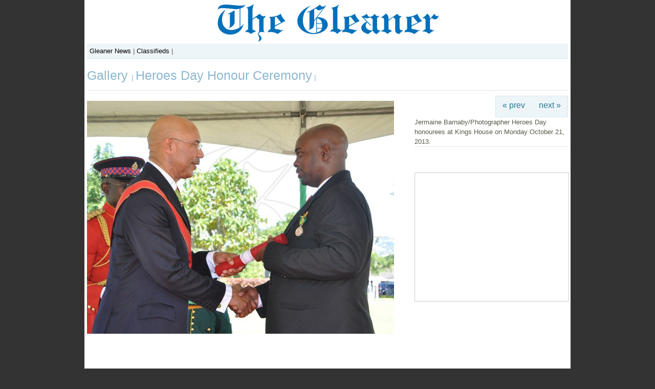

--- FILE ---
content_type: text/html; charset=UTF-8
request_url: https://gallery.jamaica-gleaner.com/gallery/national-heroes-day-/heroesawardsz16220131021jb.jpg.php
body_size: 3363
content:
 <!DOCTYPE html PUBLIC "-//W3C//DTD XHTML 1.0 Transitional//EN" "http://www.w3.org/TR/xhtml1/DTD/xhtml1-transitional.dtd">
<html xmlns="http://www.w3.org/1999/xhtml">
<head>
	<script type="text/javascript" src="/gallery/zp-core/js/jquery.js"></script>
	<script type="text/javascript" src="/gallery/zp-core/js/zenphoto.js"></script>
	<script type="text/javascript">
		// <!-- <![CDATA[
		var deleteAlbum1 = "Are you sure you want to delete this entire album?";
		var deleteAlbum2 = "Are you Absolutely Positively sure you want to delete the album? THIS CANNOT BE UNDONE!";
		var deleteImage = "Are you sure you want to delete the image? THIS CANNOT BE UNDONE!";
		var deleteArticle = "Are you sure you want to delete this article? THIS CANNOT BE UNDONE!";
		var deletePage = "Are you sure you want to delete this page? THIS CANNOT BE UNDONE!";			
		// ]]> -->
		</script>
		<title>Jamaica GleanerGallery|Heroes Day Honour Ceremony|Jermaine Barnaby/Photographer
Heroes Day honourees at Kings House on Monday October 21, 2013.</title>
<link rel="stylesheet" href="/gallery/themes/booth_gallery/styles/light.css" type="text/css" />
<link rel="stylesheet" href="https://gallery.jamaica-gleaner.com/gallery/zp-core/js/thickbox.css" type="text/css" />
<script src="https://gallery.jamaica-gleaner.com/gallery/zp-core/js/thickbox.js" type="text/javascript"></script>
<script type="text/javascript">
		function toggleComments() {
			var commentDiv = document.getElementById("comments");
			if (commentDiv.style.display == "block") {
				commentDiv.style.display = "none";
			} else {
				commentDiv.style.display = "block";
			}
		}
	</script>
<link rel="alternate" type="application/rss+xml" title="Gallery RSS" href="https://gallery.jamaica-gleaner.com/gallery/rss.php?lang=" />
<!--<script src="scripts/jquery.tools.min.js" type="text/javascript"></script>-->
</head>
<body>
<div id="main">
  <!--Header-->
  <div id="header">
    <div id="branding"></div>
   <!--<div id="ads">
          </div>-->
<div id="topnav">
<a href="http://jamaica-gleaner.com/">Gleaner News</a> | <a href="http://gleanerclassifieds.com/">Classifieds</a> | 
<!--
  <div id="main-nav-wrapper"> 
            	<ul class="topnav"> 
                	<li class="home"><a href="http://www.jamaica-gleaner.com/gleaner/">Home</a></li> 
                	 <li class="lead"><a href="http://www.jamaica-gleaner.com/gleaner/lead">Lead Stories</a></li> 
                    <li class="news"><a href="http://www.jamaica-gleaner.com/gleaner/news">News</a></li>  
                    <li class="Sports"><a href="http://www.jamaica-gleaner.com/gleaner/sports">Sports</a></li> 
                    <li class="ent"><a href="http://www.jamaica-gleaner.com/gleaner/ent">Entertainment</a></li> 
                    <li class="business"><a href="http://www.jamaica-gleaner.com/gleaner/business">Business</a></li> 
                    <li class="letters"><a href="http://www.jamaica-gleaner.com/gleaner/letters">Letters</a></li> 
                    <li class="cleisure"><a href="http://www.jamaica-gleaner.com/gleaner/cleisure">Commentary</a></li> 
                    <li class="flair"><a href="http://www.jamaica-gleaner.com/gleaner/flair">Flair</a></li> 
                    <li class="health"><a href="http://www.jamaica-gleaner.com/gleaner/health">Health</a></li> 
                </ul>
          </div>
			<div id="sub-nav-wrapper">
            	<ul id="sub-nav">
                	       <li><a href="http://www.jamaica-gleaner.com/gleaner/int">World News</a></li> 
                             <li><a href="http://www.jamaica-gleaner.com/gleaner/life">Lifestyle</a></li>
                             <li><a href="http://www.jamaica-gleaner.com/gleaner/focus">In focus</a></li> 
                            <li><a href="http://www.jamaica-gleaner.com/gleaner/auto">Auto</a></li> 
                            <li><a href="http://www.jamaica-gleaner.com/gleaner/social">Social</a></li> 
                            <li><a href="http://www.jamaica-gleaner.com/gleaner/out">Outlook</a></li> 
                            <li><a href="http://www.jamaica-gleaner.com/gleaner/cook">Food</a></li> 
                            <li><a href="http://www.jamaica-gleaner.com/gleaner/arts">Art & Leisure</a></li> 
                           
                </ul>
                <ul id="extra-nav">
                	<li class="first"><a href="http://www.gleanerclassifieds.com/">Classifieds</a></li> 
                    <li><a href="http://epaper.jamaica-gleaner.com/member/">ePaper</a></li> 
                    <li><a href="http://jamaica-gleaner.com/videos/">Videos</a></li>
                    <li><a href="http://go-jamaica.com/power/index.html">Radio</a></li>
                    
                </ul>
            </div>
-->

</div>
    <div id="gallerytitle">
      <h2><span><a href="/gallery/page/102" title=""> Gallery </a>  | <a href="/gallery/national-heroes-day-/page/4" title="Album Thumbnails">Heroes Day Honour Ceremony</a> |  </span><!-- <span class="zp_uneditable zp_uneditable_image_title">Jermaine Barnaby/Photographer
Heroes Day honourees at Kings House on Monday October 21, 2013.</span>
--> </h2>
    </div>
  </div>
  <!--Header Ends-->
  <!--Image Area-->
  <div id="imagearea">
    <!--Image-->
    <div id="image"> <a href="/gallery/zp-core/full-image.php?a=national-heroes-day-&amp;i=heroesawardsz16220131021jb.jpg&amp;q=75&amp;wmk=gleaner" title="Jermaine Barnaby/Photographer
Heroes Day honourees at Kings House on Monday October 21, 2013."> <strong>
      <img src="/gallery/cache/national-heroes-day-/heroesawardsz16220131021jb_600.jpg" alt="Jermaine Barnaby/Photographer
Heroes Day honourees at Kings House on Monday October 21, 2013." width="600" height="455" />      </strong> </a>
          </div>
    <!--Header Navigation and Caption and Ad to the right-->
    <div id="imageright">
      <!--Image Navigation-->
      <div class="imgnav">
                <div class="imgprevious"><a href="/gallery/national-heroes-day-/heroesawardsz16020131021jb.jpg.php" title="Previous Image">&laquo; prev</a></div>
                <div class="imgnext"><a href="/gallery/national-heroes-day-/heroesawardsz16420131021jb.jpg.php" title="Next Image">next &raquo;</a></div>
               </div>
          <div id="imagecaption">
          <div id="narrow1"> <span class="zp_uneditable zp_uneditable_image_desc">Jermaine Barnaby/PhotographerHeroes Day honourees at Kings House on Monday October 21, 2013.</span>
                        <hr />
            <br />
            <div id="exif_link"><a href="#" title="Image Info" class="colorbox">Image Info</a></div><div style='display:none'><div id="imagemetadata">
<span class='metadata_title'></span><table id="imagemetadata_data">
<tr><td class="label">Camera Maker:</td><td class="value"><span class="zp_uneditable zp_uneditable_image_EXIFMake">Nikon Corporation</span>
</td></tr>
<tr><td class="label">Camera Model:</td><td class="value"><span class="zp_uneditable zp_uneditable_image_EXIFModel">NIKON D90</span>
</td></tr>
<tr><td class="label">Original Time Taken:</td><td class="value"><span class="zp_uneditable zp_uneditable_image_EXIFDateTimeOriginal">2013:10:20 11:00:23</span>
</td></tr>
<tr><td class="label">Shutter Speed:</td><td class="value"><span class="zp_uneditable zp_uneditable_image_EXIFExposureTime">1/100 sec</span>
</td></tr>
<tr><td class="label">Aperture:</td><td class="value"><span class="zp_uneditable zp_uneditable_image_EXIFFNumber">f/5.6</span>
</td></tr>
<tr><td class="label">ISO Sensitivity:</td><td class="value"><span class="zp_uneditable zp_uneditable_image_EXIFISOSpeedRatings">200</span>
</td></tr>
<tr><td class="label">Exposure Compensation:</td><td class="value"><span class="zp_uneditable zp_uneditable_image_EXIFExposureBiasValue">0 EV</span>
</td></tr>
<tr><td class="label">Metering Mode:</td><td class="value"><span class="zp_uneditable zp_uneditable_image_EXIFMeteringMode">Pattern</span>
</td></tr>
<tr><td class="label">Flash Fired:</td><td class="value"><span class="zp_uneditable zp_uneditable_image_EXIFFlash">Compulsory Flash, Return light not detected</span>
</td></tr>
<tr><td class="label">Focal Length:</td><td class="value"><span class="zp_uneditable zp_uneditable_image_EXIFFocalLength">58 mm</span>
</td></tr>
</table>
</div>
</div>             <br clear="all" />
                                                          </div>
        </div>
        <div id="ads300x250">
<!-- Conversant Media 300x250 Medium Rectangle CODE for Jamaica Gleaner -->
<script type="text/javascript">var vclk_options = {sid:20579,media_id:6,media_type:8,version:"1.4"};</script><script class="vclk_pub_code" type="text/javascript" src="http://cdn.fastclick.net/js/adcodes/pubcode.min.js?sid=20579&media_id=6&media_type=8&version=1.4&exc=1"></script><noscript><a href="http://media.fastclick.net/w/click.here?sid=20579&m=6&c=1" target="_blank"><img src="http://media.fastclick.net/w/get.media?sid=20579&m=6&tp=8&d=s&c=1&vcm_acv=1.4" width="300" height="250" border="1"></a></noscript>
<!-- Conversant Media 300x250 Medium Rectangle CODE for Jamaica Gleaner -->
</div>
      <!--image Capation-->
    </div>
  </div>
	<div id="ads"> 
      			<!-- ValueClick Media 468x60 and 728x90 Banner CODE for jamaica-gleaner.com -->
<script language="javascript" src="http://media.fastclick.net/w/get.media?sid=20579&m=1&tp=5&d=j&t=n"></script>
<noscript><a href="http://media.fastclick.net/w/click.here?sid=20579&m=1&c=1" target="_blank">
<img src="http://media.fastclick.net/w/get.media?sid=20579&m=1&tp=5&d=s&c=1"
width=728 height=90 border=1></a></noscript>
<!-- ValueClick Media 468x60 and 728x90 Banner CODE for jamaica-gleaner.com -->








 	</div>
	<div id="footer">
		Copyright 2026 Jamaica Gleaner. 
	</div>	
</div>
<script type="text/javascript">
var gaJsHost = (("https:" == document.location.protocol) ? "https://ssl." : "http://www.");
document.write(unescape("%3Cscript src='" + gaJsHost + "google-analytics.com/ga.js' type='text/javascript'%3E%3C/script%3E"));
</script>
<script type="text/javascript">
var pageTracker = _gat._getTracker("UA-1039065-2");
pageTracker._initData();
pageTracker._trackPageview();
</script>
<!-- Start Quantcast tag -->
<script type="text/javascript">
_qoptions={
qacct:"p-b7rzrtx2GFaMk"
};
</script>
<script type="text/javascript" src="http://edge.quantserve.com/quant.js"></script>
<noscript>
<img src="http://pixel.quantserve.com/pixel/p-b7rzrtx2GFaMk.gif" style="display: none;" border="0" height="1" width="1" alt="Quantcast"/>
</noscript>
<!-- End Quantcast tag -->
</body>
</html>

<!-- zenphoto version 1.3.1 [5736] (Official Build) THEME: booth_gallery (image.php) { memory: 128M } PLUGINS: auto_backup class-video comment_form deprecated-functions filter-zenphoto_seo hitcounter security-logger tiny_mce zenphoto_news zenphoto_sendmail FILTERS: admin_XSRF_access [5: security-logger.php=>security_logger_admin_XSRF_access] admin_allow_access [5: security-logger.php=>security_logger_adminGate] admin_log_actions [5: security-logger.php=>security_logger_log_action] admin_login_attempt [5: security-logger.php=>security_logger_adminLoginLogger] admin_managed_albums_access [5: security-logger.php=>security_logger_adminAlbumGate] admin_overview_left [5: zenphoto_news.php=>printNews] comment_post [5: comment_form.php=>comment_form_comment_post] edit_admin_custom_data [1: comment_form.php=>comment_form_edit_admin] edit_comment_custom_data [5: comment_form.php=>comment_form_edit_comment] guest_login_attempt [5: security-logger.php=>security_logger_guestLoginLogger] load_theme_script [5: hitcounter.php=>hitcounter_load_script] log_setup [5: security-logger.php=>security_logger_log_setup] save_admin_custom_data [5: comment_form.php=>comment_form_save_admin] save_comment_custom_data [5: comment_form.php=>comment_form_save_comment] save_user [5: security-logger.php=>security_logger_UserSave] sendmail [5: zenphoto_sendmail.php=>zenphoto_sendmail] seoFriendly [5: filter-zenphoto_seo.php=>filterAccentedCharacters] seoFriendly_js [5: filter-zenphoto_seo.php=>filterAccentedCharacters_js] texteditor_config [5: tiny_mce.php=>tinymceConfigJS]  -->